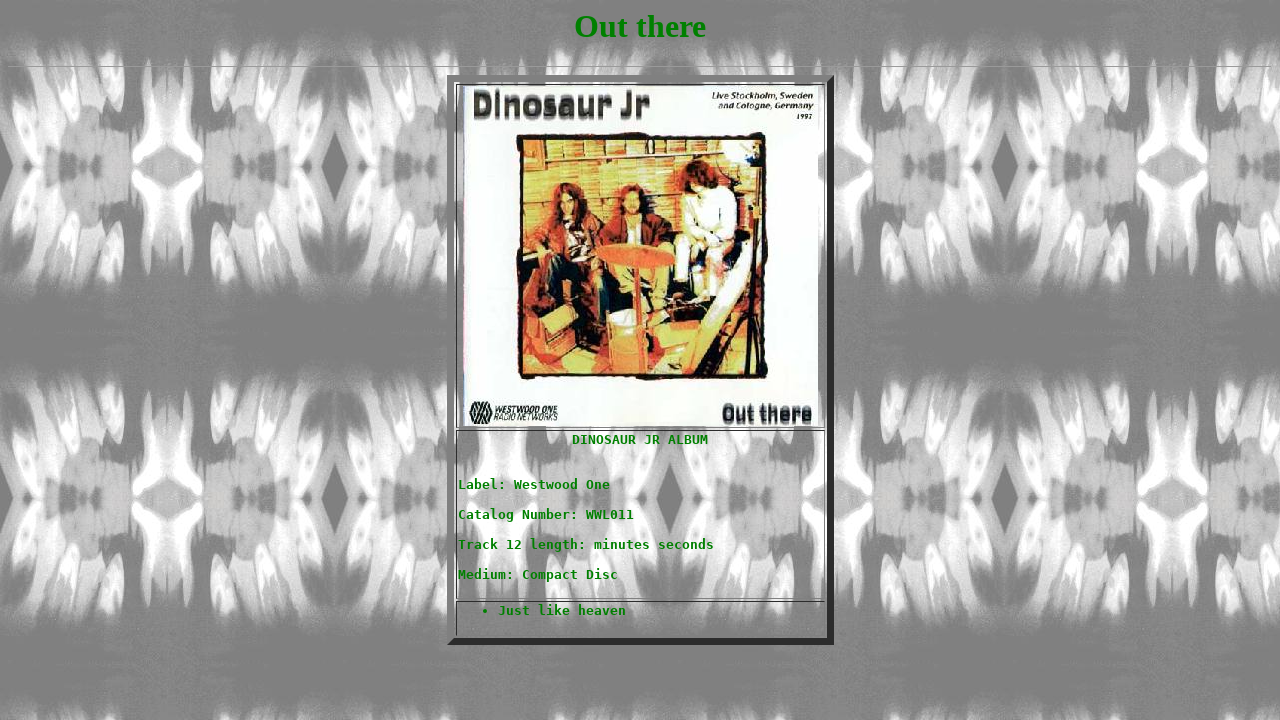

--- FILE ---
content_type: text/html
request_url: http://www.fightthissicknessfindacure.be/disco/outthere.html
body_size: 372
content:
<html>
<head>
<title>OUT THERE</title>
</head>
<BODY background="sand.gif" TEXT="#00800">
<h1 align=center>Out there
</h1>


<hr size=1>
<center>
<TABLE BORDER=7><TR><TD>
<center><IMG SRC="outthere.jpg" border=0 hspace=5>
</TD></TR>
<TR><TD><strong>
<pre>
<B><center>DINOSAUR JR ALBUM</center>
<BR><B>Label:</b> Westwood One 
<BR><B>Catalog Number:</B> WWL011
<BR><B>Track 12 length:</B> minutes seconds
<BR><B>Medium:</B> Compact Disc 

</TD></TR>
<TR><TD><strong>
<ul>
<pre>
<LI>Just like heaven
</ul>
</STRONG><hspace=5></TD></TABLE></center>


</body>
</html>


